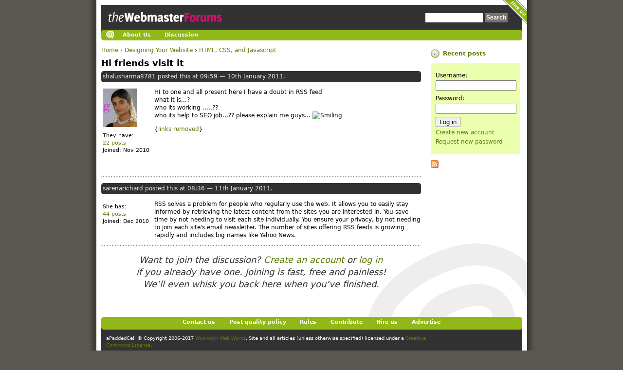

--- FILE ---
content_type: text/html; charset=utf-8
request_url: https://www.webmaster-forums.net/html-css-and-javascript/hi-friends-visit-it
body_size: 3826
content:
<!DOCTYPE html PUBLIC "-//W3C//DTD XHTML 1.0 Strict//EN" "http://www.w3.org/TR/xhtml1/DTD/xhtml1-strict.dtd">
<html xmlns="http://www.w3.org/1999/xhtml" lang="en" xml:lang="en">


<!-- Mirrored from www.webmaster-forums.net/html-css-and-javascript/hi-friends-visit-it by HTTrack Website Copier/3.x [XR&CO'2014], Mon, 05 Jun 2023 12:48:20 GMT -->
<!-- Added by HTTrack --><meta http-equiv="content-type" content="text/html;charset=utf-8" /><!-- /Added by HTTrack -->
<head>
<meta http-equiv="Content-Type" content="text/html; charset=utf-8" />
  <title>Hi friends  visit it | The Webmaster Forums</title>
  <link rel="alternate" type="application/rss+xml" title="Feed for whole site" href="../sitewide.rss" />

  <meta http-equiv="Content-Type" content="text/html; charset=utf-8" />
<link rel="shortcut icon" href="../sites/all/themes/apaddedforum/favicon.ico" type="image/x-icon" />
<link rel="alternate" type="application/rss+xml" title="" href="../crss/node/1048719" />
  <link type="text/css" rel="stylesheet" media="all" href="../sites/all/modules/codefilter/codefilter92eb.css?b" />
<link type="text/css" rel="stylesheet" media="all" href="../sites/www.webmaster-forums.net/files/css/css_a0267dbcb5af3de09b7f7065b7543d7a.css" />

  <script type="text/javascript" src="../sites/www.webmaster-forums.net/files/js/js_e7e4481c6acf86ec4c7bf9d0b231cb59.js"></script>
<script type="text/javascript">
<!--//--><![CDATA[//><!--
jQuery.extend(Drupal.settings, { "basePath": "\u002F", "piwik": { "trackMailto": 1 } });
//--><!]]>
</script>
  <!--[if IE 7]> <style type="text/css" media="all">@import "/sites/all/themes/apaddedforum/css/ieseven.css";</style><![endif]-->
  <!--[if lt IE 7]> <style type="text/css" media="all">@import "/sites/all/themes/apaddedforum/css/ieltseven.css";</style><![endif]-->
</head>

<body class="not-front not-logged-in page-node node-type-forum one-sidebar sidebar-right" id="twf">
  
<!--[if lt IE 7]><![endif]-->
  <div id="page">
  <div id="csspagehook">
  <div id="csspagehookinner">
    <div id="hireus"><a href="http://woolwichweb.works/">Hire us!</a></div>
    <div id="header">

                   <a id="logo" href="../index.html" title="Home">
           The Webmaster Forums          </a>
        
                <div id="block-search-0" class="clear-block block block-search">


  <div class="content"><form action="https://www.webmaster-forums.net/html-css-and-javascript/hi-friends-visit-it"  accept-charset="UTF-8" method="post" id="search-block-form">
<div><div class="container-inline">
  <div class="form-item" id="edit-search-block-form-1-wrapper">
 <label for="edit-search-block-form-1">Search this site: </label>
 <input type="text" maxlength="128" name="search_block_form" id="edit-search-block-form-1" size="15" value="" title="Enter the terms you wish to search for." class="form-text" />
</div>
<input type="submit" name="op" id="edit-submit" value="Search"  class="form-submit" />
<input type="hidden" name="form_build_id" id="form-u5Z9aTN47vcrmi5wmxOZ_9IecQCpLoXrpxjXxpExWyA" value="form-u5Z9aTN47vcrmi5wmxOZ_9IecQCpLoXrpxjXxpExWyA"  />
<input type="hidden" name="form_id" id="edit-search-block-form" value="search_block_form"  />
</div>

</div></form>
</div>
</div>
      
      
              <div id="primary" class="clear-block">
          <ul class="links"><li class="menu-2135 first"><a href="../about-us.html" title="About Us">About Us</a></li>
<li class="menu-84 last"><a href="../index.html" title="Visit Webmaster Forums to Discuss what you have read on aPaddedCell">Discussion</a></li>
</ul>        </div>
      
      <div id="santa-north"></div>

    </div> <!-- /header -->

      <div id="main">
        <div class="breadcrumb"><a href="../index.html">Home</a> › <a href="../designing-your-website.html">Designing Your Website</a> › <a href="../designing-your-website/html-css-and-javascript.html">HTML, CSS, and Javascript</a></div>                      <h1 class="title">Hi friends  visit it</h1>                        	<div class="forumthread node">


  <p class="postmeta">
  shalusharma8781             posted this at 09:59 &mdash; 10th January 2011.      </p>
  <div class="author">
    <div class="picture">
  <img src="../sites/www.webmaster-forums.net/files/pictures/picture-1026338.jpg" alt="shalusharma8781&#039;s picture" title="shalusharma8781&#039;s picture"  /></div>
        <p>They have: <a href="../users/shalusharma8781/track.html">22 posts</a></p> <p>Joined: Nov 2010</p>  </div>

  <div class="content">
     <p>HI to one and all present here I have a doubt in RSS feed<br />
what it is...?<br />
who its working .....??<br />
who its help to SEO job...?? please explain me guys... <img src="../misc/smileys/smile.html" title="Smiling" alt="Smiling" class="smiley-content" /> </p>
<p>{<a href="../rules.html">links removed</a>}</p>
   </div>
  <div class="meta"> 
     
      </div>
  <div class="clear"></div>
</div>
<div id="comments">
  <a id="comment-1260318"></a>
<div class="comment">
  <p class="postmeta">
        sarenarichard                posted this at 08:36 &mdash; 11th January 2011.      </p>

  <div class="content-wrapper">
    <div class="author">
      <div class="picture">
  </div>
            <p>She has: <a href="../users/sarenarichard/track.html">44 posts</a></p> <p>Joined: Dec 2010</p>    </div>
  
    <div class="content">
       <p>RSS solves a problem for people who regularly use the web. It allows you to easily stay informed by retrieving the latest content from the sites you are interested in. You save time by not needing to visit each site individually. You ensure your privacy, by not needing to join each site's email newsletter. The number of sites offering RSS feeds is growing rapidly and includes big names like Yahoo News.</p>
     </div>
    <div class="meta"> 
       
        
    </div>

  </div>
<div class="clear"></div>
</div>
              <p id="anonymous-signup-encouragement">Want to join the discussion? <a href="../user/register.html?destination=node%2F1048719%23comment-form" id="signup-link" rel="nofollow">Create an account</a> or <a href="../user/login.html?destination=node%2F1048719%23comment-form" rel="nofollow">log in</a> if you already have one. Joining is fast, free and painless! We&rsquo;ll even whisk you back here when you&rsquo;ve finished.</p>
  </div>
                     </div> <!--  /main -->

      
      
              <div id="sidebar-right" class="column sidebar">
          <div id="block-user-1" class="clear-block block block-user">


  <div class="content"><ul class="menu"><li id="menu-recent-posts" class="leaf first last"><a href="../recent.html">Recent posts</a></li>
</ul></div>
</div>
<div id="block-user-0" class="clear-block block block-user">


  <div class="content"><form action="https://www.webmaster-forums.net/html-css-and-javascript/hi-friends-visit-it?destination=node%2F1048719"  accept-charset="UTF-8" method="post" id="user-login-form">
<div><div class="form-item" id="edit-name-wrapper">
 <label for="edit-name">Username: <span class="form-required" title="This field is required.">*</span></label>
 <input type="text" maxlength="60" name="name" id="edit-name" size="15" value="" class="form-text required" />
</div>
<div class="form-item" id="edit-pass-wrapper">
 <label for="edit-pass">Password: <span class="form-required" title="This field is required.">*</span></label>
 <input type="password" name="pass" id="edit-pass"  maxlength="60"  size="15"  class="form-text required" />
</div>
<input type="submit" name="op" id="edit-submit-1" value="Log in"  class="form-submit" />
<div class="item-list"><ul><li class="first"><a href="../user/register.html" title="Create a new user account.">Create new account</a></li>
<li class="last"><a href="../user/password.html" title="Request new password via e-mail.">Request new password</a></li>
</ul></div><input type="hidden" name="form_build_id" id="form-nHDhvVH3t1QKMg75ktDggVETwnNH4DgBOXSKOrgln-M" value="form-nHDhvVH3t1QKMg75ktDggVETwnNH4DgBOXSKOrgln-M"  />
<input type="hidden" name="form_id" id="edit-user-login-block" value="user_login_block"  />

</div></form>
</div>
</div>
<div id="block-views-comment_rss-block_1" class="clear-block block block-views">


  <div class="content"><div class="view view-comment-rss view-id-comment_rss view-display-id-block_1 view-dom-id-94910e1417f8003265eac8492b4a1e09">
    
  
  
      <div class="view-content">
        <div class="views-row views-row-1 views-row-odd views-row-first views-row-last">
      </div>
    </div>
  
  
  
  
  
      <div class="feed-icon">
      <a href="../crss/node/1048719" class="feed-icon"><img src="../misc/feed.png" alt="Syndicate content" title="" width="16" height="16" /></a>    </div>
  
</div></div>
</div>
        </div> <!-- /sidebar-right -->
      
    <div id="footer-region">

                      </div>

<div id="footer">
     
        <div id="block-menu-menu-footer-menu" class="clear-block block block-menu">


  <div class="content"><ul class="menu"><li id="menu-contact-us" class="leaf first"><a href="../contact.html">Contact us</a></li>
<li id="menu-post-quality-policy" class="leaf"><a href="../twf-feedback-and-announcements/new-policy-quality-post-content.html" title="">Post quality policy</a></li>
<li id="menu-rules" class="leaf"><a href="../rules.html">Rules</a></li>
<li id="menu-contribute" class="leaf"><a href="http://www.apaddedcell.com/contribute">Contribute</a></li>
<li id="menu-hire-us" class="leaf"><a href="http://intermedia-online.com/" title="">Hire us</a></li>
<li id="menu-advertise" class="leaf last"><a href="http://buysellads.com/buy/detail/58235" title="">Advertise</a></li>
</ul></div>
</div>
<div id="block-block-6" class="clear-block block block-block">


  <div class="content"><p>aPaddedCell &copy; Copyright 2006-2017 <a href="http://www.woolwichweb.works/">Woolwich Web Works</a>. Site and all articles (unless otherwise specified) licensed under a <a href="http://creativecommons.org/licenses/by-nc-sa/3.0/deed.en_GB" rel="license">Creative Commons License</a>.</p>  <p>Forums powered by <a href="https://drupal.org/">Drupal</a>. Icons based upon the <a href="http://tango.freedesktop.org/Tango_Icon_Library">Tango icon set</a> by <a href="http://tango.freedesktop.org/The_People">various artists</a>.</p> <p>All trademarks and copyrights on this page are owned by their respective owners. Forum posts are owned by the individual posters.</p></div>
</div>
  
    
        
</div> 

    <script type="text/javascript">
<!--//--><![CDATA[//><!--
var _paq = _paq || [];(function(){var u=(("https:" == document.location.protocol) ? "https://piwik.intermedia-online.com/" : "https://piwik.intermedia-online.com/");_paq.push(["setSiteId", "1"]);_paq.push(["setTrackerUrl", u+"piwik.php"]);_paq.push(["setDoNotTrack", 1]);_paq.push(["trackPageView"]);_paq.push(["setIgnoreClasses", [ "no-tracking", "colorbox" ]]);_paq.push(["enableLinkTracking"]);var d=document,g=d.createElement("script"),s=d.getElementsByTagName("script")[0];g.type="text/javascript";g.defer=true;g.async=true;g.src=u+"piwik.js";s.parentNode.insertBefore(g,s);})();
//--><!]]>
</script>
<div id="santa-south"></div>
  </div></div></div> <!-- /csspagehookinner /csspagehook /page -->
<script defer src="https://static.cloudflareinsights.com/beacon.min.js/vcd15cbe7772f49c399c6a5babf22c1241717689176015" integrity="sha512-ZpsOmlRQV6y907TI0dKBHq9Md29nnaEIPlkf84rnaERnq6zvWvPUqr2ft8M1aS28oN72PdrCzSjY4U6VaAw1EQ==" data-cf-beacon='{"version":"2024.11.0","token":"700dc0238ae041eab19e9dadc6468a27","r":1,"server_timing":{"name":{"cfCacheStatus":true,"cfEdge":true,"cfExtPri":true,"cfL4":true,"cfOrigin":true,"cfSpeedBrain":true},"location_startswith":null}}' crossorigin="anonymous"></script>
</body>

<!-- Mirrored from www.webmaster-forums.net/html-css-and-javascript/hi-friends-visit-it by HTTrack Website Copier/3.x [XR&CO'2014], Mon, 05 Jun 2023 12:48:20 GMT -->
</html>


--- FILE ---
content_type: text/css; charset=utf-8
request_url: https://www.webmaster-forums.net/sites/www.webmaster-forums.net/files/css/css_a0267dbcb5af3de09b7f7065b7543d7a.css
body_size: 8177
content:

.node-unpublished{background-color:#fff4f4;}.preview .node{background-color:#ffffea;}#node-admin-filter ul{list-style-type:none;padding:0;margin:0;width:100%;}#node-admin-buttons{float:left;margin-left:0.5em;clear:right;}td.revision-current{background:#ffc;}.node-form .form-text{display:block;width:95%;}.node-form .container-inline .form-text{display:inline;width:auto;}.node-form .standard{clear:both;}.node-form textarea{display:block;width:95%;}.node-form .attachments fieldset{float:none;display:block;}.terms-inline{display:inline;}

.poll .bar{height:1em;margin:1px 0;background-color:#ddd;}.poll .bar .foreground{background-color:#000;height:1em;float:left;}.poll .links{text-align:center;}.poll .percent{text-align:right;}.poll .total{text-align:center;}.poll .vote-form{text-align:center;}.poll .vote-form .choices{text-align:left;margin:0 auto;display:table;}.poll .vote-form .choices .title{font-weight:bold;}.node-form #edit-poll-more{margin:0;}td.poll-chtext{width:80%;}td.poll-chvotes .form-text{width:85%;}


fieldset{margin-bottom:1em;padding:.5em;}form{margin:0;padding:0;}hr{height:1px;border:1px solid gray;}img{border:0;}table{border-collapse:collapse;}th{text-align:left;padding-right:1em;border-bottom:3px solid #ccc;}.clear-block:after{content:".";display:block;height:0;clear:both;visibility:hidden;}.clear-block{display:inline-block;}/*_\*/
* html .clear-block{height:1%;}.clear-block{display:block;}/* End hide from IE-mac */



body.drag{cursor:move;}th.active img{display:inline;}tr.even,tr.odd{background-color:#eee;border-bottom:1px solid #ccc;padding:0.1em 0.6em;}tr.drag{background-color:#fffff0;}tr.drag-previous{background-color:#ffd;}td.active{background-color:#ddd;}td.checkbox,th.checkbox{text-align:center;}tbody{border-top:1px solid #ccc;}tbody th{border-bottom:1px solid #ccc;}thead th{text-align:left;padding-right:1em;border-bottom:3px solid #ccc;}.breadcrumb{padding-bottom:.5em}div.indentation{width:20px;height:1.7em;margin:-0.4em 0.2em -0.4em -0.4em;padding:0.42em 0 0.42em 0.6em;float:left;}div.tree-child{background:url(../../../../misc/tree.png) no-repeat 11px center;}div.tree-child-last{background:url(../../../../misc/tree-bottom.png) no-repeat 11px center;}div.tree-child-horizontal{background:url(../../../../misc/tree.png) no-repeat -11px center;}.error{color:#e55;}div.error{border:1px solid #d77;}div.error,tr.error{background:#fcc;color:#200;padding:2px;}.warning{color:#e09010;}div.warning{border:1px solid #f0c020;}div.warning,tr.warning{background:#ffd;color:#220;padding:2px;}.ok{color:#008000;}div.ok{border:1px solid #00aa00;}div.ok,tr.ok{background:#dfd;color:#020;padding:2px;}.item-list .icon{color:#555;float:right;padding-left:0.25em;clear:right;}.item-list .title{font-weight:bold;}.item-list ul{margin:0 0 0.75em 0;padding:0;}.item-list ul li{margin:0 0 0.25em 1.5em;padding:0;list-style:disc;}ol.task-list li.active{font-weight:bold;}.form-item{margin-top:1em;margin-bottom:1em;}tr.odd .form-item,tr.even .form-item{margin-top:0;margin-bottom:0;white-space:nowrap;}tr.merge-down,tr.merge-down td,tr.merge-down th{border-bottom-width:0 !important;}tr.merge-up,tr.merge-up td,tr.merge-up th{border-top-width:0 !important;}.form-item input.error,.form-item textarea.error,.form-item select.error{border:2px solid red;}.form-item .description{font-size:0.85em;}.form-item label{display:block;font-weight:bold;}.form-item label.option{display:inline;font-weight:normal;}.form-checkboxes,.form-radios{margin:1em 0;}.form-checkboxes .form-item,.form-radios .form-item{margin-top:0.4em;margin-bottom:0.4em;}.marker,.form-required{color:#f00;}.more-link{text-align:right;}.more-help-link{font-size:0.85em;text-align:right;}.nowrap{white-space:nowrap;}.item-list .pager{clear:both;text-align:center;}.item-list .pager li{background-image:none;display:inline;list-style-type:none;padding:0.5em;}.pager-current{font-weight:bold;}.tips{margin-top:0;margin-bottom:0;padding-top:0;padding-bottom:0;font-size:0.9em;}dl.multiselect dd.b,dl.multiselect dd.b .form-item,dl.multiselect dd.b select{font-family:inherit;font-size:inherit;width:14em;}dl.multiselect dd.a,dl.multiselect dd.a .form-item{width:10em;}dl.multiselect dt,dl.multiselect dd{float:left;line-height:1.75em;padding:0;margin:0 1em 0 0;}dl.multiselect .form-item{height:1.75em;margin:0;}.container-inline div,.container-inline label{display:inline;}ul.primary{border-collapse:collapse;padding:0 0 0 1em;white-space:nowrap;list-style:none;margin:5px;height:auto;line-height:normal;border-bottom:1px solid #bbb;}ul.primary li{display:inline;}ul.primary li a{background-color:#ddd;border-color:#bbb;border-width:1px;border-style:solid solid none solid;height:auto;margin-right:0.5em;padding:0 1em;text-decoration:none;}ul.primary li.active a{background-color:#fff;border:1px solid #bbb;border-bottom:#fff 1px solid;}ul.primary li a:hover{background-color:#eee;border-color:#ccc;border-bottom-color:#eee;}ul.secondary{border-bottom:1px solid #bbb;padding:0.5em 1em;margin:5px;}ul.secondary li{display:inline;padding:0 1em;border-right:1px solid #ccc;}ul.secondary a{padding:0;text-decoration:none;}ul.secondary a.active{border-bottom:4px solid #999;}#autocomplete{position:absolute;border:1px solid;overflow:hidden;z-index:100;}#autocomplete ul{margin:0;padding:0;list-style:none;}#autocomplete li{background:#fff;color:#000;white-space:pre;cursor:default;}#autocomplete li.selected{background:#0072b9;color:#fff;}html.js input.form-autocomplete{background-image:url(../../../../misc/throbber.gif);background-repeat:no-repeat;background-position:100% 2px;}html.js input.throbbing{background-position:100% -18px;}html.js fieldset.collapsed{border-bottom-width:0;border-left-width:0;border-right-width:0;margin-bottom:0;height:1em;}html.js fieldset.collapsed *{display:none;}html.js fieldset.collapsed legend{display:block;}html.js fieldset.collapsible legend a{padding-left:15px;background:url(../../../../misc/menu-expanded.png) 5px 75% no-repeat;}html.js fieldset.collapsed legend a{background-image:url(../../../../misc/menu-collapsed.png);background-position:5px 50%;}* html.js fieldset.collapsed legend,* html.js fieldset.collapsed legend *,* html.js fieldset.collapsed table *{display:inline;}html.js fieldset.collapsible{position:relative;}html.js fieldset.collapsible legend a{display:block;}html.js fieldset.collapsible .fieldset-wrapper{overflow:auto;}.resizable-textarea{width:95%;}.resizable-textarea .grippie{height:9px;overflow:hidden;background:#eee url(../../../../misc/grippie.png) no-repeat center 2px;border:1px solid #ddd;border-top-width:0;cursor:s-resize;}html.js .resizable-textarea textarea{margin-bottom:0;width:100%;display:block;}.draggable a.tabledrag-handle{cursor:move;float:left;height:1.7em;margin:-0.4em 0 -0.4em -0.5em;padding:0.42em 1.5em 0.42em 0.5em;text-decoration:none;}a.tabledrag-handle:hover{text-decoration:none;}a.tabledrag-handle .handle{margin-top:4px;height:13px;width:13px;background:url(../../../../misc/draggable.png) no-repeat 0 0;}a.tabledrag-handle-hover .handle{background-position:0 -20px;}.joined + .grippie{height:5px;background-position:center 1px;margin-bottom:-2px;}.teaser-checkbox{padding-top:1px;}div.teaser-button-wrapper{float:right;padding-right:5%;margin:0;}.teaser-checkbox div.form-item{float:right;margin:0 5% 0 0;padding:0;}textarea.teaser{display:none;}html.js .no-js{display:none;}.progress{font-weight:bold;}.progress .bar{background:#fff url(../../../../misc/progress.gif);border:1px solid #00375a;height:1.5em;margin:0 0.2em;}.progress .filled{background:#0072b9;height:1em;border-bottom:0.5em solid #004a73;width:0%;}.progress .percentage{float:right;}.progress-disabled{float:left;}.ahah-progress{float:left;}.ahah-progress .throbber{width:15px;height:15px;margin:2px;background:transparent url(../../../../misc/throbber.gif) no-repeat 0px -18px;float:left;}tr .ahah-progress .throbber{margin:0 2px;}.ahah-progress-bar{width:16em;}#first-time strong{display:block;padding:1.5em 0 .5em;}tr.selected td{background:#ffc;}table.sticky-header{margin-top:0;background:#fff;}#clean-url.install{display:none;}html.js .js-hide{display:none;}#system-modules div.incompatible{font-weight:bold;}#system-themes-form div.incompatible{font-weight:bold;}span.password-strength{visibility:hidden;}input.password-field{margin-right:10px;}div.password-description{padding:0 2px;margin:4px 0 0 0;font-size:0.85em;max-width:500px;}div.password-description ul{margin-bottom:0;}.password-parent{margin:0 0 0 0;}input.password-confirm{margin-right:10px;}.confirm-parent{margin:5px 0 0 0;}span.password-confirm{visibility:hidden;}span.password-confirm span{font-weight:normal;}

#permissions td.module{font-weight:bold;}#permissions td.permission{padding-left:1.5em;}#access-rules .access-type,#access-rules .rule-type{margin-right:1em;float:left;}#access-rules .access-type .form-item,#access-rules .rule-type .form-item{margin-top:0;}#access-rules .mask{clear:both;}#user-login-form{text-align:center;}#user-admin-filter ul{list-style-type:none;padding:0;margin:0;width:100%;}#user-admin-buttons{float:left;margin-left:0.5em;clear:right;}#user-admin-settings fieldset .description{font-size:0.85em;padding-bottom:.5em;}.profile{clear:both;margin:1em 0;}.profile .picture{float:right;margin:0 1em 1em 0;}.profile h3{border-bottom:1px solid #ccc;}.profile dl{margin:0 0 1.5em 0;}.profile dt{margin:0 0 0.2em 0;font-weight:bold;}.profile dd{margin:0 0 1em 0;}



.field .field-label,.field .field-label-inline,.field .field-label-inline-first{font-weight:bold;}.field .field-label-inline,.field .field-label-inline-first{display:inline;}.field .field-label-inline{visibility:hidden;}.node-form .content-multiple-table td.content-multiple-drag{width:30px;padding-right:0;}.node-form .content-multiple-table td.content-multiple-drag a.tabledrag-handle{padding-right:.5em;}.node-form .content-add-more .form-submit{margin:0;}.node-form .number{display:inline;width:auto;}.node-form .text{width:auto;}.form-item #autocomplete .reference-autocomplete{white-space:normal;}.form-item #autocomplete .reference-autocomplete label{display:inline;font-weight:normal;}#content-field-overview-form .advanced-help-link,#content-display-overview-form .advanced-help-link{margin:4px 4px 0 0;}#content-field-overview-form .label-group,#content-display-overview-form .label-group,#content-copy-export-form .label-group{font-weight:bold;}table#content-field-overview .label-add-new-field,table#content-field-overview .label-add-existing-field,table#content-field-overview .label-add-new-group{float:left;}table#content-field-overview tr.content-add-new .tabledrag-changed{display:none;}table#content-field-overview tr.content-add-new .description{margin-bottom:0;}table#content-field-overview .content-new{font-weight:bold;padding-bottom:.5em;}.advanced-help-topic h3,.advanced-help-topic h4,.advanced-help-topic h5,.advanced-help-topic h6{margin:1em 0 .5em 0;}.advanced-help-topic dd{margin-bottom:.5em;}.advanced-help-topic span.code{background-color:#EDF1F3;font-family:"Bitstream Vera Sans Mono",Monaco,"Lucida Console",monospace;font-size:0.9em;padding:1px;}.advanced-help-topic .content-border{border:1px solid #AAA}


.quote-msg{margin:1em 2em 1em 2em;padding:1em;border:1px solid #DDD;background-color:#F6F6F6;}.quote-author{display:block;font-weight:bold;margin:0 0 1em 0;}

.video-left{float:left;}.video-right{float:right;}.video-center{display:block;margin:0 auto;}body#video_filter{padding:2em;}
.views-exposed-form .views-exposed-widget{float:left;padding:.5em 1em 0 0;}.views-exposed-form .views-exposed-widget .form-submit{margin-top:1.6em;}.views-exposed-form .form-item,.views-exposed-form .form-submit{margin-top:0;margin-bottom:0;}.views-exposed-form label{font-weight:bold;}.views-exposed-widgets{margin-bottom:.5em;}.views-align-left{text-align:left;}.views-align-right{text-align:right;}.views-align-center{text-align:center;}html.js a.views-throbbing,html.js span.views-throbbing{background:url(../../../all/modules/views/images/status-active.gif) no-repeat right center;padding-right:18px;}div.view div.views-admin-links{font-size:xx-small;margin-right:1em;margin-top:1em;}.block div.view div.views-admin-links{margin-top:0;}div.view div.views-admin-links ul{margin:0;padding:0;}div.view div.views-admin-links li{margin:0;padding:0 0 2px 0;z-index:201;}div.view div.views-admin-links li a{padding:0;margin:0;color:#ccc;}div.view div.views-admin-links li a:before{content:"[";}div.view div.views-admin-links li a:after{content:"]";}div.view div.views-admin-links-hover a,div.view div.views-admin-links:hover a{color:#000;}div.view div.views-admin-links-hover,div.view div.views-admin-links:hover{background:transparent;}div.view div.views-hide{display:none;}div.view div.views-hide-hover,div.view:hover div.views-hide{display:block;position:absolute;z-index:200;}div.view:hover div.views-hide{margin-top:-1.5em;}.views-view-grid tbody{border-top:none;}

.indented{margin-left:25px;}.comment-unpublished{background-color:#fff4f4;}.preview .comment{background-color:#ffffea;}



html body{font-size:62.5%;font-family:"Lucida Grande","Lucida Sans Unicode","Eras Medium ITC","Bitstream Vera Sans","DejaVu Sans",Verdana,sans-serif;line-height:1.4;background-color:#5a5750;}#page #main,.sidebar{font-size:1.2em;}#page #tagline{color:#eee;font-size:1.1em;font-style:italic;}#page h1{font-size:1.5em;padding-bottom:.2em;}#page h2{font-size:1.4em;line-height:1em;margin-top:1em;}#page .sidebar h2{margin:.64em 0;font-size:1.2em;}#page h3{font-size:1.2em;margin-bottom:.64em;}#page .sidebar h3{margin:.64em 0;font-size:1em;}#page h4{font-size:1.2em;font-weight:bold;margin-bottom:.69em;}#page h5{font-weight:bold;margin-bottom:.5em;}#page legend{font-weight:bold;margin-bottom:1em;font-size:1.2em;}#page fieldset.collapsible legend{font-size:1em;}#page p{margin-bottom:1em;}#page ol,ul{list-style:none;}#page dt{font-weight:bold;margin-bottom:.5em;}#page fieldset{padding:0 0 .3em 0;}#page a:link{color:#5B7C00;text-decoration:none;}#page a:visited{color:#666;}#page .sidebar .block-user a{font-weight:bold;}#page .sidebar .expanded li a{font-weight:normal;}#page a:hover,#page a:active{color:#CC1E69;}#page table{width:100%;}#page table.boxothumbs{width:auto;}#page table.boxothumbs th{text-align:center;}#page table tr.even,#page table tr.odd{background-color:transparent;}#page td,#page th{padding:.3em;vertical-align:top;}#page table tr.ok th,#page table tr.warning th,#page table tr.error th{padding-left:30px;}#page code,#page pre,#page div.codeblock{clear:both;font-size:1.1em;background-color:#eee;font-family:"Monospace font handling in Firefox is braindead",FreeMono,Courier,"Courier New",monospace;font-size:1em;}#page div.codeblock{white-space:nowrap;margin-bottom:.5em;overflow-x:auto;padding:.5em;border:1px solid #ccc;}#page div.codeblock code{background:transparent;}#page div.codeblock.noclear{clear:none;}.error{color:#CC1E69;}.form-item .description{font-size:.9em;color:#666;}#page .credit{text-align:right;font-style:italic;}#page .thumb{padding:10px;background-color:#E5FF96;}#page a:hover img.thumb{background-color:#FFD4E8;}#page .node .figureleft,#page .imgleft{float:left;margin:6px;margin-left:0;}#page .node .figureright,#page .imgright{float:right;margin:6px;margin-right:0;}#page .figurecentre,#page .imgcentre{margin:auto;display:block;}#page .node .inset{padding:10px;background-color:#ebffae;margin:10px;}#page .node .inset-side{width:15.28em;float:right;}#page .node .inset h3{margin-top:0;font-size:1.2em;}#page .node .alert{background:#FAF0DC;}#page .node ul.inline{display:inline;list-style:none;margin:0;padding:0;clear:both;}#page .node ul.inline li.w220{width:220px}.clear{clear:both;}.clear:after{content:".";display:block;height:0;clear:both;visibility:hidden;}#page div#primary,#page #footer .block-menu{position:relative;display:block;background:#91b819;-moz-border-radius:.5em;border-radius:.5em;top:4.6em;padding-left:30px;font-size:1.1em;}#page #footer .block-menu{top:-1em;position:relative;padding-left:0;text-align:auto;}#page #footer .block-menu:after{content:".";display:block;height:0;clear:both;visibility:hidden;}#page #footer .block-menu h2{display:none;}#page div#primary ul,#page #footer .block-menu ul{position:relative;z-index:10;}#page #footer .block-menu ul{margin:0 auto;padding:0;display:inline-block;}#page #primary li,#page #footer .block-menu li{float:left;list-style:none;line-height:2em;padding:0 .5em;}#page #primary li a,#page #footer .block-menu li a{color:#fff;display:block;padding:0 .8em;text-decoration:none;font-weight:bold;}#page #primary li a:hover,#page #footer .block-menu li a:hover{color:#91b819;background-color:#fff;}#page #secondary{background:#333;}#page #secondary ul{list-style:none;padding:5px 0 3px;}#page #secondary li{display:block;float:left;width:101px;}#page #secondary li a{color:#7f7f7f;display:block;font-weight:700;padding:2px 0 4px 5px;width:99px;}#page #secondary li a:hover{color:#EEE;}#siteintro{background:#FFD1E5;padding:1em;}#twf #page ul.menu .leaf,#twf #page ul.menu .collapsed,#twf #page ul.menu .expanded{list-style-type:none;list-style-image:none;}#twf #page #sidebar-right ul.menu a:link,#twf #page #sidebar-right ul.menu a:visited{background:transparent url(../../../all/themes/apaddedforum/images/sprites.png) left bottom no-repeat;padding-left:25px;margin-top:.3em;line-height:18px;display:block;}body#twf #page #csspagehook ul.menu li ul li a:link,body#twf #page #csspagehook ul.menu li ul li a:visited{background:none;margin-top:0;line-height:1em;}#twf #page ul.menu #menu-recent-posts a:link,#twf #page ul.menu #menu-recent-posts a:visited{background-position:left 0;margin-top:0;}#twf #page ul.menu #menu-portfolio a:link,#twf #page ul.menu #menu-portfolio a:visited{background-position:left -18px;}#twf #page ul.menu #menu-comments a:link,#twf #page ul.menu #menu-comments a:visited{background-position:left -162px;}#twf #page ul.menu #menu-favourites a:link,#twf #page ul.menu #menu-favourites a:visited{background-position:left -36px;}#twf #page ul.menu #menu-my-account a:link,#twf #page ul.menu #menu-my-account a:visited{background-position:left -72px;}#twf #page ul.menu #menu-messages a:link,#twf #page ul.menu #menu-messages a:visited{background-position:left -90px;}#twf #page ul.menu #menu-users a:link,#twf #page ul.menu #menu-users a:visited{background-position:left -198px;}#twf #page ul.menu #menu-create-content a:link,#twf #page ul.menu #menu-create-content a:visited{background-position:left -108px;}#twf #page ul.menu #menu-log-out a:link,#twf #page ul.menu #menu-log-out a:visited{background-position:left -126px;}#page #block-user-0{background:#EBFFAE;padding:.8em;}#page #user-login-form{text-align:left;}#page #user-login-form .form-item{margin-top:.5em;margin-bottom:.5em;clear:both;}#page #user-login-form label{font-weight:normal;float:left;width:6em;padding:.2em .2em .2em 0;}#page #user-login-form input.form-text{width:158px;}#page #user-login-form .item-list ul{padding-top:.25em;}#page #user-login-form input#edit-submit{width:4.4em;padding:.1em;text-align:center;background:#91B819;border:none;-moz-border-radius:6px;color:#fff;font-weight:bold;}#page #user-login-form .form-required{display:none;}#page #user-login-form .item-list ul{padding-top:.25em;}form#user-register input.form-submit,form#user-login input.form-submit,form#user-pass input.form-submit{font-size:1.5em;}#page #user-login-form .item-list ul li a{font-weight:normal;}#page .item-list{clear:both;}#page .item-list ul li{margin-left:0;list-style-type:none;}#page .node{margin:0 0 1em 0;padding-bottom:1em;background:url(../../../all/themes/apaddedforum/images/dashedborder.png) bottom repeat-x;}#page .node h2,#page .node h2 a:link,#page .node h2 a:visited{color:#CC1E69;clear:both;margin-bottom:.5em;}.front #page .node h2,.front #page .node h2 a:link,.front #page .node h2 a:visited{margin-bottom:0;margin-top:0;line-height:1.2;}#page .node .submitted{font-size:.8em;font-style:italic;margin:0;margin-bottom:1em;}#page .node p,#page .comment p,#page .messages p,#page .privatemsgbody p,#page .node ul,#page .comment ul,#page .node ol,#page .comment ol
#page .node dl,#page .comment dl,#page .node table,#page .comment table{margin-bottom:1em;}#page .node li,#page .comment li,#page .privatemsgbody li{padding:.2em 0;margin-left:2em;}#page .node ul > li,#page .comment ul > li,#page .privatemsgbody ul > li{list-style-type:disc;}#page .node ol > li,#page .comment ol >li,#page .privatemsgbody ol > li{list-style-type:decimal;}body #page #csspagehook .node ol ol > li,body #page #csspagehook .comment ol ol >li,body #page #csspagehook .privatemsgbody ol ol > li{list-style-type:lower-alpha;margin-left:2em;}body #page #csspagehook .node ol ol ol > li,body #page #csspagehook .comment ol ol ol >li,body #page #csspagehook .privatemsgbody ol ol ol > li{list-style-type:lower-roman;margin-left:2em;}.view-item-projects-user .view-label-node-comment-statistics-comment-count{display:inline;}.view-item-projects-user .view-data-node-comment-statistics-comment-count{display:inline;}.view-item-projects-user{margin-bottom:1.5em;}.view-item-projects-user .view-data-node-data-field-pic-url-field-pic-url-url{margin-top:.2em;}.view-recent-user .view-footer-recent-user{margin-top:1em;text-align:right;}#block-profile-0{background-color:#FAF0DC;padding:1em;}#block-profile-0 strong{color:#CC1E69;padding-bottom:1em;}#block-profile-0 .picture{float:left;margin-right:1em;}#block-profile-0 div,#block-profile-0 .contact-link{float:left;}#block-profile-0 .contact-link:after{content:'|';padding:0 6px 0 2px;}.profile .picture{margin-top:1em;}.profile h3{border-bottom:none;}.profile dl{margin-bottom:1em;}.profile dt{float:left;padding-right:.3em;}.profile dt:after{content:":";}.profile dt.profile-user_about{float:none;}.profile dt.flag-profile-report_user{display:none;}.profile a[href^="/messages"]{margin-bottom:1em;display:block;}#page .node .picture,#page .comment .picture{margin-bottom:.5em;}#page .node .user_badges img,#page .comment .user_badges img{margin-bottom:.5em;}#page .meta .links{text-align:right;}#page .meta div.links{margin:.5em 0;}#page .meta .links.inline{margin:0;}#page .node .links img{margin-bottom:0;}#page .meta ul.links li{line-height:1.4;margin:0;list-style:none;display:inline;}#page .meta ul.links li a.throbbing{padding-right:15px;}#page .meta ul.links a:link,#page .meta ul.links a:visited{padding:1px 0 1px 0;margin-left:1em;}#page .meta .taxonomy ul.links li.first a:link,#page .meta .taxonomy ul.links li.first a:visited{margin-left:0;}#page .meta ul.links li.comment_forbidden a:link,#page .meta ul.links li.comment_forbidden a:visited{margin-left:0;}#page .meta ul.links li.flag-favourites a{background:transparent url(../../../all/themes/apaddedforum/images/sprites.png) right -36px no-repeat;padding-right:1.8em;}#page .meta ul.links li.flag-favourites a.flagged{background:transparent url(../../../all/themes/apaddedforum/images/sprites.png) right -54px no-repeat;padding-right:1.8em;}#page .meta ul.links li.quote a:link,#page .meta ul.links li.quote a:visited{background:transparent url(../../../all/themes/apaddedforum/images/sprites.png) right -162px no-repeat;padding-right:1.8em;}#page .meta ul.links li.comment_reply a:link,#page .meta ul.links li.comment_reply a:visited{background:transparent url(../../../all/themes/apaddedforum/images/sprites.png) right -180px no-repeat;padding-right:1.8em;}#page .meta ul.links li.notifications_0 a:link,#page .meta ul.links li.notifications_0 a:visited{background:transparent url(../../../all/themes/apaddedforum/images/sprites.png) right -144px no-repeat;padding-right:1.8em;}body #blocks td.block{padding-left:0;}#page .box{clear:both;}#page p#subscribe-icon{margin-bottom:0;margin-top:1em;}div.status,div.warning,div.error{padding:.6em;margin-bottom:1em;}div.status{background:#ebffae;}div.status ul,div.warning ul,div.error ul{margin-top:1em;}#page .tabs{margin-top:.5em;}#page .tabs ul.primary{margin:0;margin-top:-.5em;padding:0 .5em 0 0;text-align:right;border-bottom:1px solid #cdcdcd;}#page .tabs ul.primary li{padding-right:0.1em;}#page .tabs ul.primary li a{background:#eee;border-color:#cdcdcd;margin-right:0;}#page .tabs ul.primary li a:hover{background-color:#dfdfdf;}#page .tabs ul.primary li.active a{border-bottom:1px solid white;background:transparent;}#page .tabs ul.primary li.active a:hover{color:#d40966}#page .tabs ul.secondary{text-align:right;}#page .tabs ul.secondary li{border-right:none;border-left:1px solid #ccc;}#page #block-block-19 h2,#page #block-block-17 h2,#twf #page #block-block-16 h2{color:#91b819;font-size:1.3em;}#page #block-block-19 h2,#twf #page #block-block-16 h2{margin-bottom:0;}#page #block-block-19 p,#twf #page #block-block-16 p,#page #block-block-17 p a{color:#666;font-style:italic;font-size:.95em;}#page #block-block-19 p,#twf #page #block-block-16 p{font-size:.9em;}#block-block-17 img{float:right;margin-top:-2em;padding-left:.5em;}.quicktabs_wrapper{margin-top:1em;}.view-display-id-page_6 .views-row{margin-bottom:1em;border-bottom:1px solid #ccc;}.view-display-id-page_6 .views-field-name-1,.view-display-id-page_6 .views-field-timestamp-1{display:inline}.view-display-id-page_6 .views-field-view-comment,.view-display-id-page_6 .views-field-edit-comment,.view-display-id-page_6 .views-field-replyto-comment{display:inline;}.view-mods-admins ul{clear:both;}.view-mods-admins h2{clear:both;color:#D80966;margin-bottom:1em;}.view-mods-admins .picture{float:left;margin-right:1.5em;margin-bottom:.5em;height:80px;width:80px;display:table-cell;vertical-align:middle;text-align:center;}.view-mods-admins li{display:block;overflow:auto;}.view-mods-admins .attachment li{margin-bottom:1em;width:50%;float:left;}#main .service-links{text-align:right;}#main .service-links .service-label{margin:.5em 0;text-align:left;}#main .service-links ul.links li{padding:0;margin:0;}#page .node .service-links .links img{margin-left:1em;}#footer{background:#323232;color:#fff;text-align:center;}#footer #block-block-6{text-align:left;margin-left:1em;width:70em;}#hireus a:link,#hireus a:visited{background:url(../../../all/themes/apaddedforum/images/hireuscorner.png) 0 0 no-repeat;text-indent:-3000px;overflow:hidden;}#page #header .block-search,#page #header .block-trip_search{-moz-border-radius:4px;padding:7px 0;height:2em;}#page #header .block-search .form-item input{margin:0;}#page #header .block-search .form-submit,#page #header .block-trip_search .form-submit{margin:0;margin-left:.4em;font-size:1.2em;font-weight:bold;letter-spacing:0em;padding:.2em;background-color:#747474;color:#fff;border:none;float:left;}#page #header .block-search .form-text,#page #header .block-trip_search .form-text{border:none;padding:.2em;font-size:1.2em;float:left;}#page #header .block-trip_search h2,#page #header .block-search h2{display:none;}#page #header .block-trip_search .form-item{margin:0;}#page .view-content td.active{background:transparent;}#page .marker,#page .form-required{color:#CC1E69;}#trip-search-page .form-item{margin:0;float:left;}#trip-search-page input.form-submit{margin-right:.5em;}#page dl.search-results{margin-bottom:2em;}#page dl.search-results dt{font-weight:bold;}#page dl.search-results dd{padding:0;}#page dl.search-results p{margin:0;}#page dl.search-results ul.links{margin-bottom:0;color:#666;}#trip-search-page legend{color:#d40966}#page table.trip-search-fields{font-family:inherit;margin:1em 0;border-top:1px solid #ccc;}table.trip-search-fields thead{display:none;}table.trip-search-fields td{vertical-align:middle;}.trip-search-dates div#edit-after-button{display:inline;}#search-block-form label{display:none;}.markItUpEditor{color:#000;}





html,body,div,span,applet,object,iframe,h1,h2,h3,h4,h5,h6,p,blockquote,pre,a,abbr,acronym,address,big,cite,code,del,dfn,em,font,img,ins,kbd,q,s,samp,small,strike,strong,sub,sup,tt,var,b,u,i,center,dl,dt,dd,ol,ul,li,li.leaf,fieldset,form,label,legend,table,caption,tbody,tfoot,thead,tr,th,td{margin:0;padding:0;border:0;outline:0;font-size:100%;vertical-align:baseline;background:transparent;list-style-image:none;}li,dd{padding:0 .5em .5em 0;}blockquote,q{quotes:none;}:focus{outline:0;}ins{text-decoration:none;}del{text-decoration:line-through;}table{border-collapse:collapse;border-spacing:0;}#page{background:transparent url(../../../all/themes/apaddedforum/images/dropshadows.png) repeat-y right;margin:0 auto;padding-right:1.5em;position:relative;text-align:left;width:90em;}#csspagehook{background:transparent url(../../../all/themes/apaddedforum/images/dropshadows.png) repeat-y left;padding-left:1.5em;}#csspagehookinner{background:#fff url(../../../all/themes/apaddedforum/images/bgswirl.png) right 500px no-repeat;padding:1em;position:relative;}#header{height:6em;background:#323232;position:relative;margin-bottom:2.5em;}#header .block-search,#header .block-trip_search{position:absolute;top:1em;right:3em;z-index:20;}#logo{position:absolute;display:block;top:1.5em;left:1em;height:58px;width:138px;background:url(../../../all/themes/apaddedforum/logo.png) top left no-repeat;text-indent:-5000px;z-index:2;}body#twf #page #header #logo{background-image:url(../../../all/themes/apaddedforum/twflogo.png);width:238px;}#tagline{position:absolute;bottom:-.8em;right:1em;z-index:12;}#hireus a:link,#hireus a:visited{height:50px;position:absolute;right:0;top:0;width:50px;z-index:10;}#footer-region{clear:both;display:block;height:2em;}#footer{clear:both;margin-top:1em;padding-bottom:1em;}#bannerad{background-color:#eee;text-align:center;margin-bottom:1em;}#sponsorads{text-align:center;padding-top:1em;}body#twf #sponsorads{background:transparent url(../../../all/themes/apaddedforum/images/dashedborder.png) repeat-x top;margin-top:1em;}#sponsorads img{margin:1em auto;}#main{float:left;}body.sidebar-right #main,body.misc-content #main{width:54.8em;}body.two-sidebars #main{width:37.8em;}.sidebar{width:15.28em;padding:0 0 1em 1.66em}body#twf .sidebar{padding:0 0 1em 1.66em;}body.not-logged-in#twf #page .sidebar{padding-top:.5em;}#misc-content{float:left;}#page #misc-content div.block:first-child h2{margin-top:0;}#sidebar-right{float:left;clear:right;}#attachments{clear:both;}#misc-content .block,#sidebar-right .block{margin-bottom:.8em;}#page #block-block-9 h3{margin-bottom:0;}#page #block-block-9 p{margin-bottom:.5em;}body #page .block ul{padding-left:0;}body #page ul.menu li{margin:0;}body #page #block-user-3 .item-list ul li{margin:0;padding:0;list-style-type:none;}body #page #csspagehook ul li ul li,body #page #csspagehook ul li ol li,body #page #csspagehook ol li ul li,body #page #csspagehook ol li ol li{margin-left:1em;}#comments .content{overflow:hidden;padding-left:10px;}#comments .contentul,#comments .contentol,#comments .contentblockquote{margin:0 1em;}.commentslist code{background:transparent;}#comments .comment_reply{font-weight:bold}#main div.admin-panel{padding-left:0;}#main div.admin-panel .body{padding-left:0;}#main div.admin .left{margin-left:0;}.block-views{margin:1em 0;}.profile dd{padding:0;}



#forum{clear:both;float:none;}#forum .container a:link,#forum .container a:visited{color:#eee;}#page #forum_actions ul{clear:both;height:1.5em;margin-top:.83em;}body.not-front #page #forum_actions ul{text-align:right;}body.not-front #page h1 + #forum #forum_actions ul{margin-top:-2em;}#page #forum_actions ul li{padding:0 .5em 0 0;display:inline;}#page #forum_actions ul li a{background-color:#91b819;border:none;-moz-border-radius:6px;border-radius:6px;padding:.2em .5em;color:#fff;font-weight:bold;}#forum table{margin-top:1em;}#page #forum table td{vertical-align:middle;}#page td.active{background-color:transparent;}#page td.topic{padding-left:.3em;padding-right:.3em;}#forum p.description{margin:0;}#forum p.numposts{margin:0;color:#777;font-size:.9em;}ul#forum-list{margin-top:.5em;clear:both;}#forum-list li{background:url(../../../all/themes/apaddedforum/images/dashedborder.png) top left repeat-x;padding:.5em 0;position:relative;z-index:35;}#forum .container{background-color:#323232;background-image:none;margin-bottom:-2px;z-index:50;padding-left:.5em;}#forum-list h3{font-size:1.2em;margin:0;}.forum_stats{text-align:right;float:right;clear:right;font-size:.9em;margin-top:0;margin-bottom:0;line-height:1.4;}.forum_stats a{font-weight:bold;}#forum-list li.subforum{background-image:none;text-align:right;font-size:.8em;padding:0;}.subforum h4,.subforum h5,.subforum h6,.subforum h7{text-align:left;}.subforum .forum_stats{font-size:1em;}body.not-front ul#forum-list{margin-bottom:1em;margin-top:0;}body.not-front ul#forum-list h2{font-size:1.2em;}body.not-front #forum-list li{background-position:bottom;padding-bottom:1em;}#page .postmeta{background-color:#323232;color:#eee;padding:.3em;margin:0 0 .8em 0;clear:both;-moz-border-radius:5px;border-radius:5px;position:relative;}#page .postmeta a:link,#page .postmeta a:visited{color:#eee;font-weight:bold;}#page .postmeta .new{position:absolute;right:-1px;top:0;color:#fff;padding:.3em;background-color:#d40966;font-weight:bold;font-variant:small-caps;border-top-right-radius:5px;border-bottom-right-radius:5px;-moz-border-radius-topright:6px;-moz-border-radius-bottomright:6px;}#page .forumthread{border-bottom-style:none;}#page .forumthread .meta{text-align:right;}.author{width:8em;padding-left:.3em;padding-bottom:3em;float:left;clear:left;}.author a{white-space:nowrap;}#page #csspagehook .author p{font-size:.9em;margin-bottom:0;}.forumthread .content,.comment .content{overflow:hidden;padding-left:10px;}.signature{clear:both;margin:1em 0;border-top:1px solid #cdcdcd;}#page .signature p{margin-bottom:0;}div.pager{margin:1em 0 .5em;text-align:left;}.bb-quote strong{margin-left:30px;}blockquote.bb-quote-body strong{margin-left:0;}blockquote,#page .quote-msg{padding:1em;background-color:#f6f6f6;border:.5em solid #ddd;border-width:0 0 0 .5em;margin-bottom:1em;margin-left:0;color:#555;}#block-views-new_topic_list ul{}#block-views-new_topic_list ul li,#block-views-new_comment_list ul li{margin:0;padding:0;list-style-image:url('../../../../misc/menu-leaf.png');}#comments h2.title{margin-top:0;}#comments .box h2.title{display:none;}#page .node-unpublished,#page .comment-unpublished{background-color:#FFD4E8;}#comments .comment-unpublished .postmeta{background:#656565;cursor:pointer;}#comment-form .markItUpEditor,.node-form  .markItUpEditor{height:160px;width:642px;font-size:1.1em;font-family:inherit;border-color:#999;}.node-form  .markItUpEditor{height:260px;}#block-privatemsg-privatemsg-new{background:#ebffae;padding:1em;margin-bottom:1em;}#block-privatemsg-privatemsg-new h2{display:none;}#page #block-privatemsg-privatemsg-new a{color:#D80966;font-weight:bold;}ul.quicktabs_tabs.quicktabs-style-zen li{margin:0 1px;}.view-track-nodes .views-table{margin-bottom:.5em;}.view-track-nodes .views-field-comment-count a{margin-left:.5em;}.view-track-comments .views-row{border-bottom:1px solid #ccc;padding:.5em 0;}.view-track-comments .views-field-timestamp,.view-track-comments .views-field-title{font-style:italic;font-size:.9em;color:#888;}.view-track-comments views-field-title{font-weight:bold;}.views-field-view-comment{font-size:.9em;}#anonymous-signup-encouragement{background:url(../../../all/themes/apaddedforum/images/dashedborder.png) top left repeat-x;color:#323232;font-size:1.5em;text-align:center;font-style:italic;padding:1em 4em;}#views-bulk-operations-select .comment-meta,#views-bulk-operations-select .view-link{font-style:italic;font-size:.9em;margin-bottom:.2em;}.view-footer{text-align:right;}


.book-navigation .menu{padding:1em 0 0 3em;}.book-navigation .page-links{text-align:center;padding:0.5em;background:#EBFFAE;margin-bottom:1em;}.book-navigation .page-previous{text-align:left;width:42%;display:block;float:left;}.book-navigation .page-up{margin:0 5%;width:4%;display:block;float:left;}.book-navigation .page-next{text-align:right;width:42%;display:block;float:right;}.book-navigation ul.menu{padding-top:0;}
